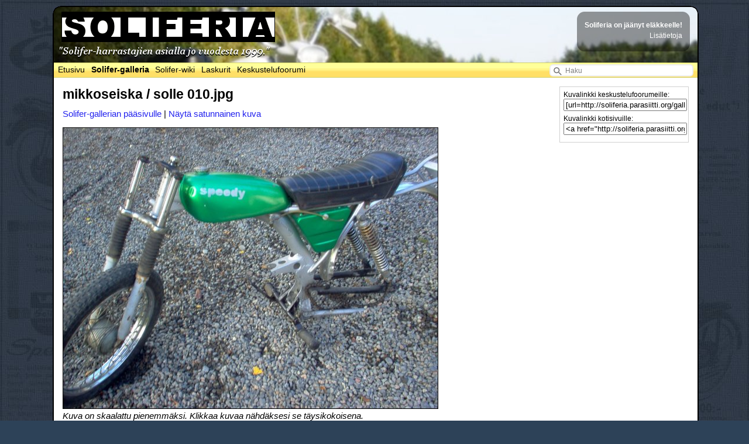

--- FILE ---
content_type: text/html
request_url: https://soliferia.parasiitti.org/galleria/kuva/2164.html
body_size: 8044
content:
<!DOCTYPE html>
<html lang="fi">
	<head>
		<meta http-equiv="Content-Type" content="text/html; charset=UTF-8" />
		<meta http-equiv="Content-Language" content="fi-FI" />
		<link rel="STYLESHEET" type="text/css" href="../../css/soliferia_base.css" />
		<link rel="STYLESHEET" type="text/css" href="../../css/soliferia_other.css" />

		<!--[if lte IE 7]>
		<link rel="STYLESHEET" type="text/css" href="/css/ie_general.css" />
		<![endif]-->

					<title>solle 010.jpg :: Soliferia</title>
		
        <link href="../../pagefind/pagefind-ui.css" rel="stylesheet">
        <script src="../../pagefind/pagefind-ui.js"></script>
        <script src="../../js/pagefind.js"></script>
        <script src="../../js/galleria.js"></script>
        <script src="../../js/seedrandom.min.js"></script>
        <script src="../../js/satunnainen.js"></script>

		<script type="text/javascript" src="../../js/poistovarmistus.js"></script>
	</head>

	<body>

		<div id="kaikki">

            

			<div id="sivukaare">
				
				<img id="nurkka1" src="../../kuvat/nurkka1.png" alt="" />
				<img id="nurkka2" src="../../kuvat/nurkka2.png" alt="" />

				<div id="logojutut">
								
					<table id="infolaatikko">	
						
						<tr>
							<td id="inforeuna1">
								<img src="../../kuvat/inforeuna1.png" alt="" />
							</td>
							
							<td id="infosisalto">				
								<p><strong>Soliferia on jäänyt eläkkeelle!</strong></p>
                                <p><a href="../../keskustelu/thread-3915.html">Lisätietoja</a></p>
							</td>
							
							<td id="inforeuna2">
								<img src="../../kuvat/inforeuna2.png" alt="" />
							</td>
							
						</tr>
					</table>				
				
					<img id="logo" src="../../kuvat/logo.png" alt="S O L I F E R I A" /><br />
					
					<img id="slogan" src="../../kuvat/slogan.png" alt="&quot;Solifer-harrastajien asialla jo vuodesta 1999.&quot;" />
				</div>

				<ul id="navi">
					<li>
													<a href="../../index.html">Etusivu</a>
											 </li>
					
					<li>
											<a class="valittu" href="../../galleria.php.html">Solifer-galleria</a>
										
					</li>

					<li>
						<a href="../../pmwiki/Wiki/Solifer-wiki.html">Solifer-wiki</a>
						
						<ul id="navi_wiki">
							<li><a href="../../pmwiki/Solifer/Solifer-mallit.html">Solifer-mallit</a></li>
							<li><a href="../../pmwiki/Solifer/Kuvamateriaali.html">Kuvamateriaali</a></li>
							<li><a href="../../pmwiki/Solifer/Viritys.html">Viritys</a></li>
							<li><a href="../../pmwiki/Solifer/Huolto.html">Huolto</a></li>
							<li><a href="../../pmwiki/Solifer/Kustomointi.html">Kustomointi</a></li>
							<li><a href="../../pmwiki/Solifer/UKK.html">UKK</a></li>
							<li><a href="../../pmwiki/Solifer/Linkit.html">Linkit</a></li>
							<li><hr /></li>
							<li><a href="../../pmwiki/Wiki/Hiekkalaatikko.html">Hiekkalaatikko</a></li>
							<li><a href="../../pmwiki/Site/AllRecentChanges.html">Tuoreet muutokset</a></li>
						</ul>
					</li>
					
											<li><a href="../../laskurit/index.html">Laskurit</a></li>
										
					<li><a href="../../keskustelu.html">Keskustelufoorumi</a></li>

                    <li id="pagefind"></li>
				</ul>

				<div id="levittaja"></div>

				<div id="sisalto">

										
					<!-- ASIASISÄLTÖ ALKAA TÄSTÄ -->


<script type="text/javascript" src="../../js/merkkirajoitus.js"></script>
<script type="text/javascript" src="../../js/tahdet.js"></script>

<div class="kuvalinkki">
	<p>
		Kuvalinkki keskustelufoorumeille:<br />
		<input name="url1" onclick="this.focus(); this.select();" type="text" value="[url=http://soliferia.parasiitti.org/galleria_nayta.php?pid=2164][img]http://soliferia.parasiitti.org/galkuvat/t_2164.jpg[/img][/url]" />
	</p>

	<p>
		Kuvalinkki kotisivuille:<br />
		<input name="url2" onclick="this.focus(); this.select();" type="text" value="&lt;a href=&quot;http://soliferia.parasiitti.org/galleria_nayta.php?pid=2164&quot;&gt;&lt;img src=&quot;http://soliferia.parasiitti.org/galkuvat/t_2164.jpg&quot; alt=&quot;&quot; /&gt;&lt;/a&gt;" />
	</p>

</div>

<h1 data-pagefind-filter="Osio:Galleria" data-pagefind-body>mikkoseiska / solle 010.jpg</h1>


<p>
	<a href="../index.html">Solifer-gallerian pääsivulle</a> |
	<a href="2164.html#" id="satunnainen-kuva">Näytä satunnainen kuva</a> 
</p>

<div id="galleriakuva">

		
				
			<a href="../../galkuvat/2164.jpg">
				<img data-pagefind-meta="image" src="../../kuva/2164.jpg" width="640" height="480" title="Kuvan koko: 1280x960, 327 kt" alt="2164.jpg" />
			</a>
	
			<p><em>Kuva on skaalattu pienemmäksi. Klikkaa kuvaa nähdäksesi se täysikokoisena.</em></p>
		
		
	
				
		<div id="arvostelu">
								
				
					<form onmouseover="tallennaTahdet()" onmouseout="palautaTahdet()" method="post" action="http://localhost:8080/galleria/kuva/commit.php">
			
													Arvosana: 
									
						<input type="hidden" name="action" value="arvostele_kuva" />
						<input type="hidden" name="pid" value="2164" />
						<input type="hidden" name="arvosana" value="1" />
				
													<img src="../../kuvat/tahti1.png" alt="*" />
												
												
					</form>
					
					
				
					<form onmouseover="tallennaTahdet()" onmouseout="palautaTahdet()" method="post" action="http://localhost:8080/galleria/kuva/commit.php">
			
									
						<input type="hidden" name="action" value="arvostele_kuva" />
						<input type="hidden" name="pid" value="2164" />
						<input type="hidden" name="arvosana" value="2" />
				
													<img src="../../kuvat/tahti1.png" alt="*" />
												
												
					</form>
					
					
				
					<form onmouseover="tallennaTahdet()" onmouseout="palautaTahdet()" method="post" action="http://localhost:8080/galleria/kuva/commit.php">
			
									
						<input type="hidden" name="action" value="arvostele_kuva" />
						<input type="hidden" name="pid" value="2164" />
						<input type="hidden" name="arvosana" value="3" />
				
													<img src="../../kuvat/tahti1.png" alt="*" />
												
												
					</form>
					
					
				
					<form onmouseover="tallennaTahdet()" onmouseout="palautaTahdet()" method="post" action="http://localhost:8080/galleria/kuva/commit.php">
			
									
						<input type="hidden" name="action" value="arvostele_kuva" />
						<input type="hidden" name="pid" value="2164" />
						<input type="hidden" name="arvosana" value="4" />
				
													<img src="../../kuvat/tahti1.png" alt="*" />
												
												
					</form>
					
					
				
					<form onmouseover="tallennaTahdet()" onmouseout="palautaTahdet()" method="post" action="http://localhost:8080/galleria/kuva/commit.php">
			
									
						<input type="hidden" name="action" value="arvostele_kuva" />
						<input type="hidden" name="pid" value="2164" />
						<input type="hidden" name="arvosana" value="5" />
				
													<img src="../../kuvat/tahti1.png" alt="*" />
												
													&nbsp;(ääniä 1 kpl, keskiarvo 5.00)
												
					</form>
					
							
		</div>
	
	<p>
					<a href="2163.html">Edellinen</a>&nbsp;&nbsp;|&nbsp;
		
	<a href="../kayttaja/199.html">Näytä kaikki tämän käyttäjän kuvat</a>&nbsp;&nbsp;|&nbsp;		

					<a href="2175.html">Seuraava</a>		
			</p>

</div>

	<h2>Kuvaus</h2>

	<p id="kuvaus" data-pagefind-body>
		Rojekti
	</p>

<a name="kommentit"></a>




					<!-- ASIASISÄLTÖ PÄÄTTYY TÄHÄN -->
				
					<div id="clear"></div>
	
						
										
										
				</div>
				
				<img id="nurkka3" src="../../kuvat/nurkka3.png" alt="" />
				<img id="nurkka4" src="../../kuvat/nurkka4.png" alt="" />				
				
			</div>

			<div id="alajutut">
				<p>
					© Petteri Bamberg 2024
				</p>
			
				<a href="http://smarty.net/"><img src="../../kuvat/smarty-80x15.png" width="80" height="15" alt="Tutustu Smartyyn" /></a>
				<a href="http://jigsaw.w3.org/css-validator/check?uri=referer"><img src="../../kuvat/css-80x15.png" width="80" height="15" alt="Validoi CSS" /></a>
				<a href="http://validator.w3.org/check?uri=referer"><img src="../../kuvat/xhtml-80x15.jpg" width="80" height="15" alt="Validoi HTML" /></a>
			</div>
		</div>
		
	</body>
</html>



--- FILE ---
content_type: text/css
request_url: https://soliferia.parasiitti.org/css/soliferia_base.css
body_size: 7371
content:
html {
	height: 100%;
}

body {
	background: #2D4258 url('../kuvat/tausta.jpg');
	background-repeat: repeat;

	font-family: Arial, Helvetica, Sans-serif;
	font-size: 95%;

	margin: 0;
	padding: 0;
}

h1, h2 {
	font-family: Verdana, Helvetica, Sans-serif;
	font-size: 150%;
	font-weight: bold;
	
	margin: 0;
	margin-bottom: 0.5em;
	padding: 0;
}

h2 {
	font-family: Arial, Helvetica, Sans-Serif;
	font-weight: bold;
	font-size: 125%;
	border-bottom: 1px solid #c0c0c0;
}

h3 {
	font-family: Arial, Helvetica, Sans-Serif;
	font-weight: bold;
	font-size: 115%;
	margin-bottom: 0.5em;
}

p {
	margin: 0;
	margin-bottom: 1em;
	padding: 0;
}

a {
	text-decoration: none;
	color: #2222ee;
}

a img {
	border: 0;
}

/*
a:visited {
	color: #2222ee;
}
*/

a:hover {
	text-decoration: underline;
}

a.valittu {
	color: #000000 !important;
	font-weight: bold;
}


tr {
	vertical-align: top;
}

div#clear {
	clear: both;
	height: 1em;
}

div#levittaja {
	float: left;
	clear: left;
	width: 1px;
	height: 450px;
}

div#kaikki {
	margin-top: 10px;
	margin-left: auto;
	margin-right: auto;

	position: relative;
	max-width: 1100px;
}

/*
div#ylamainos {
	float: right;
}

div#ylamainos img {
	border: 2px solid #000000;
	margin: 0;
}
*/
div#sivukaare {
	background: #ffffff;
	
	border: 2px #000000 solid;
	border-left: 2px #000000 solid;
	border-right: 2px #000000 solid;
	
	width: 100%;
}

div#mainokset {
	position: absolute;
	right: 0;
	top: 0;
	
	width: 160px;
	margin-left: 15px;

	padding: 0;

	font-size: 80%;
	color: #ffffff;
}

div#mainokset p {
	margin: 0;
	margin-bottom: 10px;
	padding: 0;
}

div#logojutut {
	line-height: 1;
	text-align: left;
	margin: 0;
	padding: 0.5em;
	padding-bottom: 0.3em;
	
	background: #000000 url("../kuvat/logotausta.jpg");
	background-repeat: no-repeat;
	background-position: -100px -50px;
	/* background-position: 250px 0; */
}

img#logo {
	margin: 0;
}


table#infolaatikko {
	border-collapse: collapse;

	font-family: Arial, Helvetica, Sans-serif;
	float: right;

	color: #ffffff;
	font-size: 0.8em;
}

table#infolaatikko td {
	padding: 0;
	vertical-align: middle;
}

td#infosisalto {
	text-align: right;
	background: url("../kuvat/infolaatikkotausta.png");
	background-repeat: repeat-x;
}

td#infosisalto form {
	margin: 0;
	padding: 0;
	text-align: left;
}

td#infosisalto form ul {
	margin: 0;
	padding: 0;
}

td#infosisalto form ul li {
	float: left;
	list-style: none;
	padding-right: 0.5em;
}

td#infosisalto form ul li label {
	display: block;
	margin-bottom: 0.2em;
}

td#infosisalto p {
	margin: 0;
	margin-bottom: 0.5em;
	padding: 0;
}

#kayttajatunnus, #salasana {
    width: 10em; 
}

p#rekisterointilinkki {
	clear: left;
	text-align: center;
	
	margin: 0 !important;
	padding: 0 !important;
	padding-top: 0.5em !important;
}

td#infosisalto input {
	font-size: 0.8em;
}

td#infosisalto a {
	color: #ffffff;
}

#slogan {
	font-family: Georgia, Times New Roman, Serif;
	font-style: italic;
	font-weight: bold;
	color: #ffffff;
	margin: 0;

	margin-top: 0.3em;
	/*
	padding-left: 0.5em;
	margin-bottom: 0.3em;
	*/
}


img#nauha {
	float: right;
}

ul#navi {
	text-align: left;

	font-family: Arial, Helvetica, Sans-serif;
	font-size: 0.9em;
	
	line-height: 1;

	background: #ffff99 url("../kuvat/valikkotausta.png");
	background-repeat: repeat-x;
	background-position: left bottom;
	
	position: relative;

	margin: 0;
	
	padding-top: 0.4em;
	padding-bottom: 0.4em;
	padding-left: 0.5em;
	padding-right: 0.5em;

	border-top: 1px solid #d0d070;
	border-bottom: 1px solid #d0d070;
	/*
	border-right-color: #b09020;
	border-bottom-color: #b09020;
	*/
	border-left: 0;
	border-right: 0;
	

}

ul#navi li {
	display: inline;
	padding-right: 0.5em;
}

ul#navi li:hover ul {
	display: inline;
}

ul#navi_wiki {
	background: #ffffcc;

	position: absolute;

	display: none;
	top: 1.4em;
	left: 12em;
	border: 1px solid #000000;
	margin: 0;
	padding: 0.5em;
	
	z-index: 50;
}

ul#navi_wiki li {
	display: block;
	margin: 0;
	padding: 0;
	padding-bottom: 0.25em;
	list-style: none;
}

/*
ul#navi li ul {
	background: #ffffcc;
	border: 1px solid #000000;

	margin: 0;
	padding: 0.5em;
	
	display: none;
	position: absolute;
	top: 1.5em;
	left: 0;
}

ul#navi li ul li {
	margin-top: 0.5em;
}

ul#navi li:hover > ul {
	display: block; 
}
*/

ul#navi li a {
	/* color: #0000ee; */
	color: #000000;
}

div#sisalto {
	margin: 0;
	padding: 1em;
	/* overflow: auto; */
}

div#sisalto p {
	margin-right: 1em;
}

div#alajutut {
	/* border-top: 1px solid #c0c0c0; */
	padding-top: 0.25em;
	padding-left: 0.25em;
}

div#alajutut p {
	font-size: 0.7em;
	color: #ffffff;
	display: inline;
	float: left;
	padding-bottom: 0.5em;
	width: 60%;
}

div#alajutut a {
	color: #ffffff;
	font-weight: bold;
}

div#alajutut img {
	float: right;
	margin-bottom: 0.3em;
	margin-left: 0.3em;
}

.positiivinen {
	color: #00a000;
}

.neutraali {
	color: #707070;
	font-style: italic;
}

.harmaa {
	color: #c0c0c0;
}

.negatiivinen {
	color: #ff0000;
}


img#nurkka1 {
	float: left;
	position: relative;
	top: -2px;
	left: -2px;
}

img#nurkka2 {
	float: right;
	position: relative;
	top: -2px;
	right: -2px;
}

img#nurkka3 {
	float: left;
	position: relative;
	bottom: 11px;
	left: -2px;
}

img#nurkka4 {
	float: right;
	position: relative;
	bottom: 11px;
	right: -2px;
}

span#uusia_viesteja {
	color: #ffff00;
	text-decoration: blink;
}


/************/
/* pagefind */
/************/

#pagefind {
    float: right;
    padding: 0 !important;
}

#pagefind .pagefind-ui--reset {
    width: 18em;
    margin: 0;
    margin-top: -0.2em;
}

#pagefind .pagefind-ui--reset ::before {
    top: 0.3em;
    left: 0.5em;
}

#pagefind .pagefind-ui__search-input {
    font-size: 0.9em;
    height: auto;
    border-radius: 6px;
    padding-top: 0.1em;
    padding-bottom: 0.1em;
    padding-left: 2em;
    font-weight: normal;
}

#pagefind .pagefind-ui__search-input::placeholder {
    opacity: 0.5;
}

#pagefind .pagefind-ui__search-clear {
    top: 0.5em;
    height: auto;
}

#pagefind .pagefind-ui__drawer {
    border: 1px solid #c0c0c0;
    padding: 0 1em 1em 1em;
    width: 200%;
    transform: translateX(calc(-50% + 0.5em));
    gap: 0;
    position: absolute;
    background-color: #fff;
    z-index: 100;
}

#pagefind .pagefind-ui__results-area {
    margin: 0;
}

#pagefind .pagefind-ui__filter-block {
    padding: 0;
    padding-bottom: 1em;
}

#pagefind .pagefind-ui__filter-group {
    padding: 0;
    padding-top: 1em;
}

#pagefind .pagefind-ui__result {
    display: table-row;
    padding-bottom: 0.5em;
}

#pagefind .pagefind-ui__result-thumb {
    padding: 0 0 0.5em 0;
    display: table-cell;
}

#pagefind .pagefind-ui__result-image {
    position: static;
    transform: none;
    max-width: 80px;
    max-height: inherit;
}

#pagefind .pagefind-ui__result-inner {
    padding: 0.5em 0 0 0.5em;
    display: table-cell;
    vertical-align: top;
}

#pagefind .pagefind-ui__result-excerpt {
    display: block;
    padding-top: 0.25em;
}


--- FILE ---
content_type: text/css
request_url: https://soliferia.parasiitti.org/css/soliferia_other.css
body_size: 12345
content:
p#nimi {
	font-style: italic;
	margin-bottom: 0;
}

p#sahkoposti {
	font-style: italic;
}

p#sahkoposti2 {
	font-style: italic;
	margin-left: 1em;
	margin-top: -0.5em;
}

div.kommentit {
	min-height: 80px;
}

div.kommentit1 {
	float: left;
}

div.kommentit2 {
	margin-left: 90px;
}

p.piilotettuja_kommentteja {
	color: #909090;
	font-style: italic;
	
	margin: 0;
	padding: 0;
	
	margin-top: 0.5em;
}

div.kuvalinkki {
	float: right;
	border: 1px solid #d0d0d0;
	background: #ffffff;
	
	padding: 0.5em;
	font-size: 0.8em;
	
	width: 17em;
	
	margin-left: 0.5em;
	margin-bottom: 0.5em;
}

div.kuvalinkki p {
	margin: 0 !important;
	margin-bottom: 0.5em !important;
	padding: 0;
}

div.kuvalinkki p input {
	width: 98%;
}

.mainosinfo {
	border: 1px solid #000000;
	font-size: 0.8em;
	margin-bottom: 1em;
}

.mainosinfo th, .mainosinfo thead th {
	padding: 0.5em;
}

.mainosinfo th {
	background: #e9e9e9;
	border: 1px solid #e0e0e0;
	font-weight: bold;
}

.mainosinfo td {
	vertical-align: middle;
	padding-left: 1em;
	padding-right: 1em;
	background: #ffffff;
	border: 1px solid #e0e0e0;
}

/*
table.mainosinfo {
	border: 1px solid #000000;
	margin-bottom: 1em;
}

table.mainosinfo thead th {
	background: #44ff44;
}

table.mainosinfo tbody th {
	background: #e0e0e0;
	text-align: left;
	padding-right: 1em;
}

table.mainosinfo td {
	padding-left: 0.5em;
	padding-right: 0.5em;
}
*/

table.galleria {
	width: 100%;

	border-collapse: separate;
	border-spacing: 15px;

	text-align: left;
}

table.galleria td {
	width: 50%;
/*
	border: 1px solid #b0b0b0;
	border-top-color: #d0d0d0;
	border-left-color: #d0d0d0;
*/	
	background: #ffffff url('../kuvat/variliuku.png');
	background-repeat: repeat-x;
	
	border: 1px solid #e0e0e0;
	border-top: 0;
	
	padding: 0;
}

table.galleria td img {
	margin-left: 0.5em;
	margin-bottom: 0.5em;
	float: left;
}

table.galleria td h2 {
	font-size: 1em;
	font-family: Arial, Helvetica, Sans-Serif;
	
	border-top: 1px solid #f0f0f0;	
	border-bottom: 1px solid #d9d9d9;

	/* background-color: #ffeebb; */

	/* background: #dce978 url('/kuvat/wikivalikkotausta.png'); */
	
	background-color: #e0e0e0;
	
	background-repeat: repeat-x;
	background-position: bottom left;
	
	padding: 0.2em;
	padding-left: 0.5em;
	padding-right: 0.5em;
}

table.galleria td p {
	margin-left: 100px;
}

p.kuvalaatikko_info {
	font-size: 0.7em;
	color: #808080;
}

p.kuvalaatikko_kuvaus {
	background: #ffffff url("../kuvat/lainausmerkki_pieni.png");
	background-repeat: no-repeat;
	background-position: 5px 5px;
	padding: 0.3em;
	padding-left: 40px;
}

p.kuvalaatikko_kommentti, p.kuvalaatikko_omistajakommentti {
	background: #ffffff url("../kuvat/puhekupla_pieni.png");
	background-repeat: no-repeat;
	background-position: 5px 5px;
	padding: 0.3em;
	padding-left: 40px;
	
}

p.kuvalaatikko_omistajakommentti {
	background-color: #ffffbb;
}


div.etusivu_galleriajutut {
	float: right;
	clear: right;

	width: 254px;

	padding: 0.5em;
	padding-top: 0;
	padding-right: 0;
		
	margin: 0;
	margin-left: 1em;
	margin-bottom: 0.25em;

    background: #fff;
    
	/*
	border: 1px #c0c0c0 dotted;
	*/
}

div#paivan_kuva {
	margin-top: 0;
}

#paivan_kuva img {
    width: 250px;
}

div#uusimmat_kuvat div {
	text-align: center;
}

div#uusimmat_kommentit {
	margin-top: 0.25em;
}

div#uusimmat_kommentit div {
	padding: 0;
	margin: 0;
	margin-bottom: 0.5em;
	width: 254px;
}

div#uusimmat_kommentit div img {
	border: 0;
	margin: 0;
}

div#uusimmat_kommentit p {
	border: 0;
	margin: 0;
    margin-bottom: 0.5em;
	padding: 8px;
	padding-left: 13px;
	padding-right: 13px;
	background: #FFF093;
    
	font-style: italic;
	font-size: 85%;
    border-radius: 8px;
}

div.etusivu_galleriajutut h2 {
	font-family: Arial, Helvetica, Sans-serif;
	font-size: 90%;
	font-weight: bold;
	
	margin: 0;
	margin-bottom: 0.5em;
	
	padding: 0;
	border: 0;
}

img.kuvanurkka1, img.kuvanurkka3 {
	float: left;
}

img.kuvanurkka2, img.kuvanurkka4 {
	float: right;
}

/*
div.etusivu_galleriajutut img {
	border: 3px solid #000000;
	border-top-color: #c0c0c0;
	border-left-color: #c0c0c0;
}
*/

div.kommentit_navi {
	border-radius: 1em;

	height: auto !important;
	
	padding: 1em !important;
	margin-bottom: 1em !important;
}

div.kommentit_navi p {
	padding: 0 !important;
	margin: 0 !important;
}

div.galleria_navi {
	/*
  border: 1px solid #909090;
  border-top-color: #c0c0c0;
  border-left-color: #c0c0c0;
  */
  
  background: #E3E4E4;
  border-radius: 8px;
  
  font-size: 80%;
  
	padding: 0;
	margin-right: 1em;
	margin-bottom: 1em;
}

div.galleria_navi p {
  margin: 0;
  padding: 1em;
}

div.galleria_navi form {
  margin: 0;
  margin-top: 0.2em;
  padding: 0;
}

div.galleria input, div.galleria select {
	font-size: 90%;
}

div.galleria img {
	border: 1px solid #ffffff;
	margin: 0;
}

div.galleria img:hover {
	border-color: #ff9900;
}

div.galleria {
	margin-top: 0.5em;
	margin-bottom: 0.5em;
	margin-right: 1em;
	
	padding-top: 0.25em;

}

div.galleria h2 {
	font-family: Verdana, Helvetica, Sans-serif;
	font-size: 110%;
	
	margin: 0;
	padding-bottom: 0.2em;
	
	border-bottom: 1px solid #c0c0c0;
}

div.galleria p {
	margin-top: 0.5em;
	margin-bottom: 0.5em;
	padding: 0;
}

div#galleriakuva {
	text-align: left;
}

div#galleriakuva p {
	text-align: left;
}

div#galleriakuva img {
	border: 1px solid #000000;
}

p#kuvaus {
	width: 70%;

	background: url("../kuvat/lainausmerkki.png");
	background-repeat: no-repeat;

	padding-top: 10px;
	padding-left: 40px;
	padding-bottom: 0.25em;
}

p.kommentti, p.omistajan_kommentti {
	width: 70%;

	/*
	background: url("/kuvat/puhekupla.png");
	background-repeat: no-repeat;	
	*/
	
	padding: 0.5em;
	padding-top: 10px;
	
	/* padding-left: 40px; */
	
	margin: 0;
	margin-bottom: 2px;
}

p.omistajan_kommentti {
	background-color: #ffffbb;	
}

form.poista_kommentti {
	float: right;
	width: 30%;
	padding-top: 0.5em;
	text-align: left;
}

form.poista_kommentti input {
	margin-left: 20px;
}

p#uusia_kommentteja {
	border: 1px dotted #000000;
	padding: 0.5em;
	background: #ffff99;
	font-weight: bold;
}

fieldset {
	width: 90%;
	padding: 0.5em;
	margin-bottom: 0.5em;
}

fieldset li {
	margin-bottom: 0.25em;
}

form#photoupload p {
	margin: 0;
	padding: 0;
}


legend {
	font-weight: bold;
}

table#hgalleria {
	margin-bottom: 1em;
}

table#hgalleria th {
	vertical-align: top;
	text-align: left;
	font-weight: normal;
	font-size: 80%;
	width: 80px;
	padding: 0;
	padding-right: 0.5em;
}

table#hgalleria th p {
	margin: 0;
	padding: 0;
	white-space: nowrap;
	vertical-align: top;
}

table#hgalleria th img {
	margin: 0;
}

p.vahvennettu {
	margin: 0;
	padding: 0;
	font-weight: bold;
}

p.oikeaanreunaan {
	text-align: right;
	margin: 0;
	margin-top: 0.2em;
	padding-right: 0;
}

p.virhe, p.ohje, p.onnistui {
	border: 1px dotted #000000;
	padding: 0.5em;
}

p.onnistui {
	background: #f0fff0;
	color: #009900;
	font-weight: bold;
}

p.ohje {
	background: #ffffc0;
	color: #773300;
}

p.virhe {
	background: #fff0f0;
	color: #ff0000;
}

table.mainoshinnasto {
	margin-bottom: 1em;
}

table.mainoshinnasto th {
	font-weight: normal;
	text-align: left;
	vertical-align: top;
	
	padding-right: 1em;
}

textarea.kuvaus {
	width: 40em;
	height: 10em;
}

#arvostelu {
	margin-bottom: 1em;
}

#arvostelu img {
	border: 0 !important;
}

#arvostelu form {
	display: inline;
}

#arvostelu form input {
	margin-bottom: -0.20em;
}



div#uppauspalkkireunus {
	border: 1px solid #000000;
	padding: 2px;
	width: 50%;
}

div#uppauspalkki {
	width: 100%;
	height: 10px;
	background: #00cc00;
	overflow: hidden;
	font-size: 0.3em;
}

p#uppaustiedot {
	font-size: 0.8em;
}

.laskuri tbody input {
	width: 2em;
	text-align: right;
}

/*******************/
/*  AJAX_UPLOADER  */
/*******************/

.uld {padding:5px;font-family:Arial, Helvetica, sans-serif;}
.uld .warning {color:#CC0000;text-align:left;font-size:10pt;clear:left;float:left;border:1px solid #CC0000; background-color:#EEEEEE;padding:5px;margin:3px;}
.uld .notice{ font-family:Arial, Helvetica, sans-serif;color:#666666;text-align:left;font-size:10pt;clear:left;float:left;border:1px solid #CCCCCC; background-color:#FFFFFF;padding:5px;margin:3px;}
.uld .tinyfont {font-size: 8pt;}
.uld .more{display:none;clear:left;font-size: 8pt;}
.uld .progress_bar{padding:2px;display:none;text-align:center;clear:left;}
.uld .progress_box{width:100%;background-color:#CCCCCC;border:1px solid #444;text-align:left;}
.uld .progress{width:390px;text-align:center;}
.uld .bar{width:0%;background-color:#009900;height:8px;overflow:hidden;}
.uld .delete_link{color:red;}
.uld .upi {font-size:9pt;color:#666666;font-style:italic;}
.uld ul{list-style-type:none;clear:left;}

ul#filelist {
	background: #f0f0f0;
	border: 1px solid #000000;
}

/**************/
/* newsplugin */
/**************/

.box-border {
  /*  background: #1e567d; */
  width: 60%;
  padding: 1px;
  margin-top: 2em;
}
  
.box-header {
  background: #2a79af;
  padding: 3px;
  padding-left: 10px;
  padding-right: 10px;
  font-family: Verdana;
  color: #ffffff;
  text-align: left;
  font-size: 18px;
  border: 0;
  /* border-bottom: 1px solid #1e567d; */
}
  
.box-header a:link,
.box-header a:visited,
.box-header a:active {
  color: #ffffff;
  text-decoration: none;
}
  
.box-header a:hover {
  color: #ffffff;
  text-decoration: underline;
}

.box-content {
  padding: 10px;
  padding-left: 20px;
  padding-right: 20px;
  font-size: 13px;
  text-align: left;
  background: #ffffff url('../kuvat/variliuku.png');
  background-repeat: repeat-x;
  vertical-align: top;
  border: 0;
}

.box-footer {
  background: #52abe7;
  padding: 3px;
  padding-right: 5px;
  font-family: Verdana;
  color: #ffffff;
  text-align: right;
  font-size: 11px;
  /* border-top: 1px solid #1e567d; */
}
  
.box-footer a:link,
.box-footer a:visited,
.box-footer a:active {
  color: #ffffff;
  text-decoration: none;
}
  
.box-footer a:hover {
  color: #ffffff;
  text-decoration: underline;
}

/************/
/* pagefind */
/************/

#search {
    float: right;
    padding: 0 !important;
}

#search .pagefind-ui--reset {
    width: 18em;
    margin: 0;
    margin-top: -0.2em;
}

#search .pagefind-ui--reset ::before {
    top: 0.3em;
    left: 0.5em;
}

#search .pagefind-ui__search-input {
    font-size: 0.9em;
    height: auto;
    border-radius: 6px;
    padding-top: 0.1em;
    padding-bottom: 0.1em;
    padding-left: 2em;
    font-weight: normal;
}

#search .pagefind-ui__search-input::placeholder {
    opacity: 0.5;
}

#search .pagefind-ui__search-clear {
    top: 0.5em;
    height: auto;
}

#search .pagefind-ui__drawer {
    border: 1px solid #c0c0c0;
    padding: 0 1em 1em 1em;
    width: 200%;
    transform: translateX(calc(-50% + 0.5em));
    gap: 0;
    position: absolute;
    background-color: #fff;
    z-index: 100;
}

#search .pagefind-ui__results-area {
    margin: 0;
}

#search .pagefind-ui__filter-block {
    padding: 0;
    padding-bottom: 1em;
}

#search .pagefind-ui__filter-group {
    padding: 0;
    padding-top: 1em;
}

#search .pagefind-ui__result {
    display: table-row;
    padding-bottom: 0.5em;
}

#search .pagefind-ui__result-thumb {
    padding: 0 0 0.5em 0;
    display: table-cell;
}

#search .pagefind-ui__result-image {
    position: static;
    transform: none;
    max-width: 80px;
    max-height: inherit;
}

#search .pagefind-ui__result-inner {
    padding: 0.5em 0 0 0.5em;
    display: table-cell;
    vertical-align: top;
}

#search .pagefind-ui__result-excerpt {
    display: block;
    padding-top: 0.25em;
}

.sitaatti {
	background-image: url("../kuvat/lainausmerkki_pieni.png");
	background-repeat: no-repeat;
	background-position: 5px 5px;
	padding: 0.3em;
	padding-left: 40px;
	margin-top: 2em;
}

--- FILE ---
content_type: text/javascript
request_url: https://soliferia.parasiitti.org/js/satunnainen.js
body_size: 517
content:
window.addEventListener('DOMContentLoaded', (event) => {
    const kayttajaLinkki = document.querySelector('#satunnainen-kayttaja');
    const kuvaLinkki = document.querySelector('#satunnainen-kuva');

    if (kayttajaLinkki) {
        const index = Math.floor(Math.random() * kayttajaIdt.length);
        const id = kayttajaIdt[index];

        kayttajaLinkki.href = '/galleria/kayttaja/' + id + '.html';
    } 

    if (kuvaLinkki) {
        const index = Math.floor(Math.random() * kuvaIdt.length);
        const id = kuvaIdt[index];

        kuvaLinkki.href = '/galleria/kuva/' + id + '.html';
    }
});


--- FILE ---
content_type: text/javascript
request_url: https://soliferia.parasiitti.org/js/pagefind.js
body_size: 1181
content:
window.addEventListener('DOMContentLoaded', (event) => {
    document.addEventListener('click', e => {
        const searchElement = document.getElementById('pagefind');
        const clearButton = document.getElementsByClassName('pagefind-ui__search-clear')[0];        

        if (!searchElement.contains(e.target) && !e.target.classList.contains("pagefind-ui__button")) {
            clearButton.click();
        }
    });
    
    new PagefindUI({
        element: "#pagefind",
        showSubResults: true,
        debounceTimeoutMs: 500,
        processResult: function (result) {
            if (result.raw_url.startsWith("/keskustelu")
                    && !result.meta.image.startsWith("/keskustelu")
                    && !result.meta.image.startsWith("http")) {
                result.meta.image = "/keskustelu/" + result.meta.image;
            }
            else if (result.meta.image.includes("kuvat/nurkka")) {
                result.meta.image = "";
            }
            else if (result.raw_url.startsWith("/pmwiki")
                    && !result.meta.image.startsWith("/pmwiki")) {
                result.meta.image = "/pmwiki/" + result.meta.image.replace("../", "");
            }
            
            return result;
        }
    });
});


--- FILE ---
content_type: text/javascript
request_url: https://soliferia.parasiitti.org/js/merkkirajoitus.js
body_size: 261
content:

function merkkirajoitus(maxMerkkeja) {

	var tekstikentta = document.getElementById("kommenttikentta");
	var laskuri = document.getElementById("merkkeja");

	if (tekstikentta.value.length > maxMerkkeja) { 
		tekstikentta.value = tekstikentta.value.substring(0, maxMerkkeja);
	}

	laskuri.value = maxMerkkeja - tekstikentta.value.length;
}


--- FILE ---
content_type: text/javascript
request_url: https://soliferia.parasiitti.org/js/tahdet.js
body_size: 757
content:

var alkupTahtiKuvat = [];
var tahdetTallennettu = false;

function tallennaTahdet() {
	if (alkupTahtiKuvat.length == 0) {
		for (i=0; i<5; i++) {
			var tahti = document.getElementById("tahti" + (i+1));
			
			if (tahti == null)
				return;
				
			alkupTahtiKuvat[i] = tahti.src;
			tahdetTallennettu = true;
		}
	}
}

function paivitaTahdet(tahtiNro) {
	if (!tahdetTallennettu)
		return;

	var tahdet = [];
	
	for (i=0; i<5; i++)
		tahdet[i] = document.getElementById("tahti" + (i+1));
	
	for (i=0; i<5; i++) {
		if (i < tahtiNro)
			tahdet[i].src = "./kuvat/tahti1.png";
		else
			tahdet[i].src = "./kuvat/tahti3.png";
	}
}

function palautaTahdet() {
	if (!tahdetTallennettu)
		return;

	var tahdet = [];
	
	for (i=0; i<5; i++)
		document.getElementById("tahti" + (i+1)).src = alkupTahtiKuvat[i];
}


--- FILE ---
content_type: text/javascript
request_url: https://soliferia.parasiitti.org/js/poistovarmistus.js
body_size: 516
content:
function varmistaKuvaPoisto()
{
	var poistoBoxit = document.getElementsByName("poista[]");

	for (i=0; i<poistoBoxit.length; i++)
	{
		if (poistoBoxit[i].checked)
		{
			var saaPoistaa = confirm(" Poistettuja kuvia/videoita on mahdotonta palauttaa takaisin. Haluatko varmasti poistaa valitsemasi kuvat/videot?");
			
			if (saaPoistaa)
				return true;
			else
				return false;
		}
	}

	return true;
}

function varmistaKommenttiPoisto()
{
	var saaPoistaa = confirm("Haluatko varmasti poistaa valitsemasi kommentin?");
	
	if (saaPoistaa)
		return true;
	else
		return false;
}


--- FILE ---
content_type: text/javascript
request_url: https://soliferia.parasiitti.org/js/galleria.js
body_size: 24871
content:
const kuvaIdt = [1, 2, 3, 5, 6, 8, 10, 11, 12, 13, 14, 15, 16, 17, 22, 23, 25, 26, 27, 28, 29, 30, 31, 32, 33, 34, 35, 36, 37, 38, 39, 40, 47, 48, 49, 50, 51, 52, 53, 55, 56, 58, 60, 61, 62, 63, 64, 65, 66, 68, 69, 70, 71, 72, 73, 75, 76, 77, 78, 83, 84, 86, 87, 88, 89, 90, 91, 99, 101, 102, 103, 105, 106, 107, 108, 110, 114, 115, 116, 118, 119, 120, 122, 123, 124, 125, 126, 128, 129, 130, 131, 134, 137, 138, 139, 140, 142, 144, 145, 149, 150, 151, 152, 153, 154, 155, 156, 157, 159, 160, 161, 162, 163, 167, 168, 169, 173, 186, 187, 188, 194, 196, 197, 198, 199, 201, 202, 203, 204, 205, 206, 207, 208, 226, 227, 229, 230, 235, 236, 237, 238, 240, 242, 243, 245, 248, 252, 254, 257, 259, 260, 261, 263, 264, 265, 267, 268, 269, 270, 271, 281, 282, 283, 284, 285, 287, 288, 289, 292, 293, 294, 295, 296, 297, 298, 299, 300, 301, 302, 303, 304, 306, 307, 308, 309, 311, 313, 314, 315, 318, 320, 321, 322, 323, 324, 325, 326, 328, 330, 331, 333, 334, 336, 338, 339, 344, 345, 346, 347, 348, 349, 350, 351, 352, 353, 356, 357, 358, 359, 360, 361, 363, 364, 365, 366, 367, 368, 369, 372, 375, 377, 378, 379, 380, 385, 386, 387, 389, 390, 391, 393, 396, 397, 398, 399, 400, 401, 402, 403, 405, 406, 407, 409, 410, 411, 413, 414, 416, 417, 418, 419, 420, 421, 422, 423, 424, 425, 430, 432, 433, 434, 435, 437, 446, 447, 448, 449, 450, 453, 455, 456, 457, 458, 459, 461, 466, 467, 468, 470, 472, 473, 474, 475, 476, 479, 490, 491, 492, 493, 494, 495, 496, 497, 498, 499, 500, 502, 503, 504, 506, 510, 511, 512, 513, 514, 515, 516, 517, 518, 519, 521, 523, 526, 529, 531, 532, 533, 534, 535, 536, 537, 538, 547, 548, 549, 551, 552, 553, 554, 555, 556, 557, 558, 559, 560, 561, 562, 563, 564, 565, 566, 567, 568, 569, 573, 578, 579, 593, 594, 595, 596, 597, 598, 599, 600, 601, 603, 609, 610, 619, 624, 625, 626, 627, 628, 629, 630, 631, 637, 638, 639, 640, 641, 642, 643, 650, 651, 653, 654, 655, 656, 657, 659, 660, 663, 664, 665, 666, 674, 692, 693, 696, 721, 723, 725, 728, 729, 734, 735, 736, 739, 740, 749, 750, 751, 756, 757, 758, 759, 762, 763, 764, 765, 766, 767, 768, 769, 770, 771, 772, 773, 774, 776, 777, 778, 783, 786, 787, 788, 789, 790, 791, 793, 795, 796, 797, 803, 804, 807, 808, 809, 810, 816, 818, 819, 821, 822, 824, 826, 828, 829, 830, 832, 836, 837, 838, 839, 840, 841, 842, 843, 851, 855, 857, 858, 864, 868, 872, 874, 885, 892, 893, 894, 895, 900, 901, 902, 903, 904, 905, 906, 907, 908, 909, 910, 911, 912, 913, 914, 917, 920, 922, 925, 926, 927, 928, 929, 930, 932, 933, 934, 935, 936, 937, 938, 941, 944, 945, 949, 954, 955, 964, 965, 967, 969, 970, 971, 972, 976, 980, 981, 984, 985, 986, 987, 988, 989, 991, 992, 993, 996, 1006, 1007, 1010, 1011, 1012, 1013, 1014, 1015, 1018, 1019, 1020, 1022, 1023, 1024, 1028, 1029, 1031, 1032, 1035, 1036, 1037, 1038, 1039, 1040, 1042, 1043, 1044, 1045, 1046, 1047, 1048, 1049, 1053, 1054, 1055, 1056, 1057, 1058, 1059, 1060, 1061, 1062, 1063, 1067, 1070, 1071, 1072, 1074, 1076, 1077, 1078, 1082, 1083, 1084, 1099, 1100, 1101, 1105, 1124, 1126, 1134, 1135, 1144, 1147, 1154, 1182, 1183, 1184, 1185, 1207, 1208, 1209, 1210, 1211, 1212, 1213, 1214, 1215, 1216, 1224, 1225, 1233, 1235, 1241, 1242, 1243, 1244, 1245, 1246, 1247, 1248, 1249, 1250, 1252, 1253, 1254, 1255, 1256, 1257, 1258, 1259, 1260, 1268, 1269, 1270, 1276, 1277, 1295, 1296, 1298, 1299, 1300, 1302, 1303, 1306, 1307, 1308, 1309, 1310, 1311, 1314, 1315, 1316, 1317, 1318, 1322, 1323, 1324, 1325, 1326, 1327, 1329, 1330, 1331, 1339, 1340, 1341, 1342, 1343, 1354, 1357, 1376, 1377, 1378, 1379, 1380, 1382, 1383, 1384, 1385, 1386, 1391, 1395, 1396, 1397, 1398, 1403, 1407, 1409, 1410, 1412, 1413, 1429, 1430, 1432, 1440, 1441, 1442, 1444, 1448, 1450, 1451, 1452, 1453, 1456, 1462, 1467, 1468, 1469, 1470, 1471, 1472, 1473, 1475, 1476, 1480, 1481, 1482, 1483, 1486, 1487, 1488, 1489, 1491, 1492, 1494, 1502, 1504, 1505, 1506, 1507, 1508, 1509, 1517, 1518, 1519, 1520, 1532, 1533, 1534, 1535, 1536, 1537, 1538, 1544, 1545, 1546, 1547, 1549, 1551, 1552, 1553, 1554, 1555, 1559, 1560, 1562, 1563, 1564, 1566, 1567, 1568, 1573, 1575, 1576, 1577, 1579, 1582, 1584, 1587, 1588, 1589, 1595, 1596, 1597, 1598, 1599, 1600, 1601, 1602, 1608, 1614, 1623, 1626, 1627, 1628, 1630, 1634, 1635, 1636, 1637, 1644, 1645, 1647, 1650, 1652, 1655, 1657, 1664, 1665, 1666, 1667, 1668, 1669, 1670, 1673, 1675, 1681, 1682, 1685, 1686, 1689, 1694, 1695, 1697, 1699, 1701, 1702, 1703, 1704, 1706, 1707, 1709, 1711, 1712, 1714, 1715, 1716, 1717, 1722, 1723, 1724, 1726, 1730, 1731, 1732, 1733, 1734, 1737, 1741, 1742, 1743, 1744, 1745, 1746, 1751, 1752, 1755, 1758, 1759, 1763, 1764, 1767, 1778, 1781, 1782, 1783, 1784, 1785, 1786, 1787, 1793, 1794, 1795, 1796, 1797, 1798, 1802, 1803, 1804, 1805, 1806, 1807, 1808, 1809, 1810, 1815, 1816, 1817, 1818, 1819, 1820, 1826, 1827, 1833, 1835, 1836, 1837, 1838, 1839, 1840, 1842, 1845, 1846, 1851, 1852, 1853, 1857, 1859, 1860, 1878, 1879, 1881, 1882, 1884, 1885, 1886, 1887, 1888, 1889, 1890, 1891, 1892, 1897, 1898, 1899, 1900, 1906, 1907, 1908, 1915, 1916, 1917, 1918, 1919, 1920, 1923, 1924, 1925, 1926, 1927, 1930, 1931, 1932, 1935, 1939, 1956, 1957, 1968, 1969, 1970, 1971, 1973, 1976, 1977, 1978, 1980, 1992, 1994, 1995, 1997, 1998, 1999, 2014, 2015, 2016, 2017, 2018, 2019, 2020, 2023, 2025, 2041, 2042, 2043, 2044, 2046, 2049, 2050, 2051, 2052, 2053, 2058, 2059, 2060, 2061, 2065, 2068, 2069, 2072, 2078, 2079, 2080, 2081, 2082, 2084, 2085, 2086, 2087, 2089, 2090, 2091, 2092, 2093, 2094, 2095, 2096, 2097, 2098, 2099, 2100, 2101, 2102, 2103, 2104, 2110, 2111, 2114, 2115, 2116, 2117, 2118, 2121, 2122, 2124, 2125, 2126, 2127, 2131, 2132, 2134, 2139, 2140, 2141, 2143, 2144, 2145, 2146, 2147, 2149, 2151, 2152, 2153, 2154, 2155, 2156, 2157, 2158, 2159, 2160, 2161, 2162, 2163, 2164, 2167, 2168, 2171, 2175, 2176, 2177, 2178, 2181, 2182, 2185, 2188, 2191, 2192, 2193, 2197, 2199, 2200, 2201, 2202, 2203, 2206, 2207, 2208, 2210, 2213, 2215, 2216, 2217, 2222, 2228, 2232, 2233, 2241, 2242, 2243, 2244, 2245, 2246, 2248, 2249, 2253, 2256, 2260, 2261, 2270, 2271, 2273, 2274, 2275, 2276, 2277, 2278, 2279, 2289, 2302, 2303, 2305, 2309, 2313, 2314, 2315, 2317, 2318, 2324, 2325, 2326, 2327, 2330, 2331, 2337, 2339, 2341, 2342, 2344, 2345, 2346, 2347, 2349, 2360, 2361, 2362, 2363, 2364, 2365, 2366, 2367, 2368, 2370, 2371, 2377, 2379, 2382, 2383, 2384, 2403, 2404, 2405, 2406, 2407, 2408, 2409, 2410, 2414, 2415, 2416, 2417, 2419, 2420, 2421, 2422, 2423, 2424, 2425, 2426, 2427, 2428, 2429, 2430, 2432, 2433, 2434, 2435, 2436, 2437, 2440, 2443, 2444, 2445, 2446, 2447, 2448, 2449, 2450, 2451, 2452, 2453, 2454, 2455, 2456, 2457, 2458, 2459, 2460, 2461, 2462, 2464, 2465, 2470, 2471, 2472, 2473, 2474, 2475, 2476, 2477, 2478, 2479, 2480, 2482, 2483, 2484, 2485, 2486, 2487, 2488, 2489, 2490, 2491, 2493, 2494, 2495, 2496, 2502, 2505, 2506, 2507, 2508, 2509, 2510, 2512, 2513, 2514, 2515, 2516, 2517, 2518, 2519, 2521, 2522, 2523, 2524, 2525, 2527, 2528, 2529, 2530, 2531, 2532, 2533, 2534, 2537, 2538, 2539, 2540, 2542, 2544, 2547, 2552, 2554, 2555, 2556, 2557, 2558, 2559, 2561, 2562, 2564, 2565, 2566, 2567, 2568, 2569, 2570, 2571, 2572, 2573, 2575, 2578, 2579, 2580, 2581, 2582, 2583, 2584, 2585, 2586, 2587, 2588, 2593, 2594, 2595, 2596, 2597, 2598, 2599, 2601, 2602, 2603, 2609, 2610, 2612, 2613, 2615, 2616, 2617, 2618, 2619, 2620, 2621, 2622, 2623, 2624, 2625, 2627, 2628, 2629, 2630, 2631, 2632, 2633, 2634, 2635, 2636, 2637, 2638, 2639, 2640, 2641, 2642, 2651, 2652, 2653, 2654, 2655, 2656, 2657, 2658, 2659, 2660, 2661, 2662, 2663, 2664, 2665, 2667, 2668, 2669, 2670, 2671, 2672, 2673, 2674, 2676, 2677, 2680, 2681, 2682, 2683, 2684, 2688, 2689, 2690, 2691, 2692, 2693, 2696, 2697, 2698, 2699, 2700, 2702, 2705, 2707, 2708, 2709, 2719, 2720, 2721, 2722, 2723, 2724, 2725, 2736, 2737, 2738, 2739, 2740, 2741, 2742, 2743, 2744, 2745, 2746, 2747, 2748, 2749, 2750, 2751, 2752, 2753, 2754, 2755, 2756, 2757, 2759, 2760, 2761, 2762, 2763, 2765, 2766, 2767, 2768, 2769, 2770, 2791, 2795, 2796, 2797, 2798, 2799, 2800, 2801, 2802, 2803, 2804, 2805, 2806, 2807, 2808, 2809, 2810, 2811, 2812, 2813, 2814, 2816, 2817, 2818, 2820, 2821, 2822, 2823, 2824, 2825, 2826, 2827, 2828, 2829, 2830, 2833, 2834, 2837, 2839, 2840, 2841, 2842, 2843, 2844, 2845, 2846, 2847, 2848, 2849, 2850, 2851, 2852, 2853, 2854, 2855, 2856, 2857, 2858, 2859, 2860, 2861, 2862, 2863, 2864, 2865, 2866, 2868, 2869, 2870, 2871, 2872, 2873, 2874, 2875, 2876, 2877, 2878, 2879, 2880, 2881, 2887, 2888, 2889, 2890, 2891, 2892, 2893, 2894, 2895, 2896, 2897, 2898, 2899, 2900, 2902, 2903, 2904, 2906, 2907, 2908, 2909, 2910, 2911, 2912, 2913, 2914, 2915, 2916, 2917, 2918, 2919, 2920, 2921, 2922, 2924, 2925, 2926, 2927, 2928, 2929, 2930, 2931, 2932, 2933, 2935, 2936, 2937, 2938, 2939, 2940, 2941, 2942, 2943, 2944, 2945, 2946, 2947, 2948, 2949, 2950, 2952, 2953, 2954, 2955, 2956, 2957, 2958, 2959, 2960, 2961, 2962, 2963, 2964, 2965, 2966, 2967, 2968, 2969, 2970, 2971, 2972, 2973, 2974, 2975, 2976, 2977, 2978, 2979, 2980, 2981, 2982, 2983, 2986, 2987, 2988, 2989, 2990, 2991, 2992, 2993, 2994, 2995, 2996, 2997, 2998, 2999, 3000, 3001, 3002, 3003, 3004, 3005, 3006, 3007, 3008, 3009, 3010, 3011, 3012, 3013, 3014, 3015, 3016, 3017, 3018, 3019, 3020, 3021, 3022, 3023, 3024, 3025, 3026, 3027, 3028, 3029, 3030, 3031, 3032, 3033, 3034, 3035, 3036, 3037, 3038, 3039, 3040, 3041, 3042, 3043, 3044, 3045, 3046, 3047, 3048, 3049, 3050, 3051, 3052, 3053, 3054, 3055, 3064, 3065, 3071, 3072, 3073, 3074, 3075, 3081, 3083, 3084, 3086, 3087, 3090, 3091, 3092, 3093, 3094, 3095, 3096, 3097, 3098, 3099, 3100, 3101, 3102, 3103, 3104, 3105, 3106, 3108, 3109, 3110, 3112, 3116, 3117, 3118, 3119, 3122, 3123, 3124, 3125, 3126, 3129, 3130, 3132, 3133, 3134, 3135, 3136, 3137, 3138, 3139, 3140, 3141, 3142, 3143, 3144, 3146, 3147, 3148, 3149, 3150, 3151, 3152, 3153, 3156, 3157, 3158, 3160, 3161, 3162, 3163, 3164, 3165, 3166, 3167, 3168, 3169, 3170, 3171, 3172, 3173, 3174, 3175, 3176, 3177, 3178, 3179, 3180, 3181, 3182, 3183, 3184, 3185, 3186, 3187, 3188, 3189, 3190, 3193, 3194, 3195, 3196, 3197, 3198, 3199, 3201, 3203, 3204, 3206, 3210, 3211, 3212, 3213, 3218, 3219, 3220, 3221, 3222, 3223, 3224, 3225, 3226, 3227, 3228, 3229, 3230, 3231, 3232, 3233, 3234, 3235, 3236, 3237, 3238, 3239, 3240, 3241, 3242, 3243, 3244, 3245, 3246, 3247, 3248, 3250, 3251, 3252, 3253, 3256, 3257, 3258, 3259, 3260, 3261, 3262, 3263, 3264, 3265, 3266, 3267, 3270, 3271, 3272, 3273, 3283, 3284, 3287, 3288, 3289, 3290, 3291, 3292, 3293, 3294, 3295, 3296, 3297, 3298, 3299, 3304, 3305, 3306, 3307, 3308, 3309, 3310, 3311, 3312, 3313, 3314, 3315, 3316, 3317, 3318, 3319, 3320, 3321, 3322, 3326, 3327, 3328, 3329, 3332, 3333, 3335, 3336, 3337, 3338, 3339, 3340, 3342, 3343, 3344, 3345, 3346, 3349, 3350, 3351, 3353, 3354, 3355, 3357, 3358, 3359, 3360, 3361, 3362, 3363, 3366, 3367, 3368, 3369, 3370, 3371, 3372, 3373, 3374, 3375, 3376, 3377, 3378, 3379, 3380, 3388, 3389, 3390, 3391, 3392, 3393, 3394, 3400, 3401, 3402, 3407, 3408, 3409, 3412, 3413, 3414, 3415, 3416, 3417, 3418, 3419, 3420, 3421, 3424, 3425, 3426, 3427, 3428, 3430, 3431, 3432, 3433, 3434, 3435, 3436, 3437, 3438, 3439, 3440, 3441, 3442, 3443, 3444, 3445, 3446, 3447, 3448, 3449, 3451, 3453, 3454, 3455, 3456, 3457, 3458, 3459, 3460, 3461, 3463, 3464, 3465, 3467, 3468, 3469, 3472, 3473, 3474, 3475, 3476, 3477, 3478, 3483, 3486, 3488, 3489, 3490, 3491, 3492, 3493, 3495, 3496, 3497, 3498, 3499, 3503, 3504, 3505, 3508, 3509, 3510, 3511, 3512, 3513, 3514, 3515, 3516, 3517, 3525, 3526, 3527, 3528, 3529, 3530, 3531, 3532, 3534, 3537, 3538, 3539, 3542, 3545, 3546, 3547, 3548, 3549, 3550, 3551, 3552, 3553, 3554, 3556, 3557, 3560, 3562, 3563, 3564, 3566, 3567, 3568, 3569, 3570, 3571, 3572, 3573, 3574, 3575, 3576, 3577, 3578, 3579, 3580, 3581, 3582, 3583, 3584, 3585, 3586, 3587, 3589, 3590, 3591, 3595, 3596, 3597, 3598, 3599, 3600, 3601, 3609, 3610, 3611, 3612, 3613, 3615, 3616, 3618, 3619, 3621, 3623, 3624, 3625, 3626, 3627, 3628, 3629, 3631, 3632, 3633, 3634, 3635, 3636, 3637, 3638, 3639, 3640, 3641, 3642, 3643, 3644, 3645, 3646, 3647, 3648, 3649, 3651, 3652, 3653, 3654, 3656, 3657, 3658, 3659, 3660, 3661, 3662, 3663, 3665, 3666, 3667, 3668, 3670, 3671, 3682, 3683, 3684, 3687, 3688, 3689, 3690, 3691, 3692, 3693, 3694, 3695, 3696, 3697, 3698, 3699, 3700, 3701, 3702, 3703, 3704, 3705, 3706, 3707, 3714, 3715, 3716, 3717, 3718, 3719, 3720, 3721, 3722, 3723, 3724, 3725, 3727, 3728, 3729, 3730, 3731, 3732, 3733, 3734, 3735, 3737, 3738, 3739, 3740, 3742, 3743, 3745, 3746, 3747, 3748, 3749, 3750, 3751, 3752, 3753, 3754, 3757, 3758, 3759, 3760, 3762, 3763, 3764, 3765, 3766, 3767, 3769, 3770, 3771, 3772, 3773, 3774, 3775, 3776, 3777, 3778, 3779, 3781, 3782, 3787, 3788, 3790, 3792, 3793, 3794, 3795, 3796, 3797, 3801, 3802, 3804, 3805, 3806, 3807, 3809, 3811, 3812, 3813, 3814, 3816, 3817, 3818, 3819, 3820, 3821, 3822, 3823, 3824, 3825, 3826, 3827, 3828, 3829, 3830, 3831, 3832, 3833, 3835, 3836, 3837, 3838, 3839, 3840, 3841, 3842, 3843, 3844, 3845, 3846, 3847, 3851, 3853, 3854, 3855, 3856, 3857, 3861, 3862, 3865, 3867, 3868, 3869, 3870, 3871, 3872, 3873, 3874, 3875, 3876, 3877, 3879, 3880, 3881, 3882, 3883, 3884, 3885, 3886, 3887, 3888, 3890, 3891, 3892, 3893, 3894, 3898, 3899, 3900, 3901, 3902, 3903, 3904, 3905, 3906, 3907, 3908, 3911, 3912, 3916, 3917, 3918, 3919, 3920, 3921, 3923, 3927, 3928, 3929, 3930, 3931, 3932, 3933, 3934, 3938, 3939, 3940, 3941, 3942, 3943, 3944, 3945, 3946, 3947, 3949, 3950, 3951, 3952, 3953, 3954, 3955, 3957, 3958, 3959, 3960, 3961, 3962, 3964, 3965, 3966, 3967, 3968, 3969, 3970, 3971, 3973, 3974, 3975, 3976, 3977, 3978, 3979, 3980, 3981, 3982, 3983, 3984, 3985, 3987, 3988, 3989, 3990, 3991, 3992, 3993, 3994, 3995, 3996, 3997, 3998, 3999, 4000, 4001, 4002, 4003, 4004, 4005, 4006, 4007, 4008, 4009, 4010, 4011, 4014, 4015, 4016, 4017, 4018, 4019, 4021, 4022, 4023, 4024, 4025, 4026, 4027, 4028, 4029, 4030, 4031, 4032, 4033, 4034, 4035, 4036, 4037, 4038, 4039, 4040, 4041, 4042, 4043, 4044, 4045, 4046, 4048, 4049, 4050, 4051, 4052, 4053, 4055, 4056, 4057, 4058, 4059, 4060, 4061, 4063, 4064, 4065, 4066, 4067, 4068, 4069, 4070, 4071, 4074, 4075, 4076, 4078, 4079, 4080, 4081, 4082, 4083, 4084, 4085, 4086, 4087, 4088, 4089, 4090, 4091, 4092, 4093, 4094, 4095, 4100, 4101, 4102, 4103, 4104, 4105, 4106, 4107, 4108, 4111, 4112, 4113, 4114, 4115, 4116, 4117, 4118, 4119, 4120, 4121, 4122, 4123, 4124, 4125, 4126, 4127, 4129, 4130, 4131, 4132, 4133, 4134, 4135, 4137, 4139, 4140, 4141, 4142, 4143, 4144, 4145, 4146, 4150, 4159, 4160, 4161, 4162, 4163, 4164, 4165, 4166, 4167, 4168, 4169, 4170, 4171, 4172, 4173, 4174, 4176, 4177, 4178, 4179, 4180, 4182, 4183, 4184, 4185, 4186, 4188, 4189, 4190, 4191, 4192, 4193, 4194, 4195, 4196, 4197, 4198, 4199, 4200, 4201, 4202, 4203, 4204, 4205, 4210, 4211, 4219, 4220, 4221, 4222, 4223, 4224, 4225, 4226, 4227, 4228, 4229, 4231, 4232, 4233, 4235, 4236, 4237, 4240, 4241, 4242, 4243, 4244, 4245, 4246, 4247, 4248, 4249, 4250, 4251, 4252, 4253, 4254, 4255, 4256, 4257, 4262, 4263, 4264, 4265, 4266, 4267, 4268, 4269, 4270, 4271, 4272, 4273, 4274, 4275, 4276, 4277, 4278, 4279, 4280, 4281, 4282, 4283, 4284, 4285, 4286, 4287, 4288, 4289, 4290, 4291, 4292, 4293, 4294, 4295, 4296, 4297, 4298, 4299, 4300, 4301, 4302, 4303, 4304, 4305, 4308, 4310, 4312, 4313, 4314, 4316, 4317, 4318, 4319, 4320, 4321, 4322, 4323, 4324, 4325, 4326, 4327, 4328, 4329, 4332, 4333, 4334, 4335, 4336, 4337, 4340, 4341, 4342, 4343, 4344, 4345, 4346, 4347, 4348, 4349, 4350, 4351, 4352, 4353, 4354, 4355, 4356, 4357, 4358, 4359, 4360, 4361, 4362, 4364, 4365, 4366, 4367, 4368, 4369, 4370, 4371, 4373, 4374, 4375, 4376, 4377, 4378, 4379, 4380, 4381, 4382, 4383, 4384, 4385, 4387, 4389, 4390, 4392, 4393, 4394, 4395, 4396, 4397, 4398, 4399, 4400, 4401, 4402, 4403, 4404, 4405, 4406, 4407, 4408, 4410, 4411, 4412, 4413, 4414, 4415, 4417, 4418, 4419, 4420, 4421, 4422, 4423, 4424, 4425, 4426, 4427, 4428, 4429, 4430, 4431, 4432, 4441, 4442, 4443, 4444, 4445, 4446, 4447, 4448, 4449, 4450, 4451, 4452, 4453, 4454, 4455, 4456, 4457, 4458, 4459, 4460, 4461, 4462, 4463, 4464, 4465, 4466, 4467, 4468, 4469, 4470, 4471, 4472, 4473, 4474, 4475, 4476, 4477, 4478, 4479, 4480, 4481, 4482, 4483, 4484, 4485, 4486, 4487, 4488, 4489, 4498, 4499, 4500, 4501, 4502, 4503, 4504, 4505, 4506, 4507, 4513, 4514, 4515, 4516, 4517, 4519, 4520, 4521, 4522, 4523, 4524, 4525, 4526, 4527, 4528, 4529, 4530, 4531, 4532, 4533, 4534, 4535, 4536, 4537, 4538, 4539, 4540, 4541, 4542, 4543, 4544, 4549, 4550, 4551, 4552, 4554, 4555, 4556, 4557, 4558, 4559, 4560, 4561, 4562, 4563, 4564, 4566, 4567, 4568, 4569, 4570, 4571, 4572, 4573, 4574, 4575, 4576, 4577, 4578, 4579, 4580, 4581, 4582, 4583, 4584, 4585, 4586, 4587, 4588, 4589, 4590, 4591, 4592, 4593, 4594, 4595, 4596, 4597, 4598, 4599, 4600, 4601, 4603, 4604, 4605, 4606, 4607, 4608, 4609, 4610, 4611, 4612, 4614, 4615, 4616, 4617, 4618, 4619, 4620, 4621, 4622, 4630, 4631, 4632, 4633, 4634, 4635, 4636, 4637, 4638, 4640, 4641, 4642, 4643, 4644, 4645, 4646, 4648, 4650, 4651, 4652, 4653, 4654, 4655, 4656, 4657, 4658, 4659, 4660, 4661, 4662, 4663, 4664, 4667, 4671, 4673, 4674, 4675, 4676, 4677, 4678, 4679, 4680, 4681, 4683, 4684, 4685, 4686, 4687, 4688, 4689, 4690, 4691, 4692, 4693, 4694, 4695, 4696, 4697, 4698, 4699, 4700, 4701, 4702, 4703, 4704, 4705, 4706, 4707, 4708, 4709, 4710, 4711, 4712, 4713, 4714, 4715, 4716, 4717, 4718, 4719, 4720, 4721, 4722, 4723, 4724, 4725, 4726, 4727, 4728, 4729, 4731, 4732, 4733, 4734, 4735, 4736, 4737, 4738, 4739, 4740, 4741, 4742, 4743, 4744, 4745, 4746, 4747, 4748, 4749, 4750, 4751, 4752, 4753, 4755, 4756, 4757, 4758, 4759, 4760, 4761, 4762, 4763, 4764, 4765, 4766, 4767, 4768, 4769, 4770, 4771, 4772, 4773, 4774, 4775, 4776, 4777, 4778, 4779, 4780, 4781, 4782, 4783, 4784, 4785, 4786, 4787, 4788, 4789, 4790, 4791, 4792, 4793, 4794, 4795, 4796, 4797, 4798, 4799, 4800, 4801, 4802, 4803, 4804, 4805, 4806, 4807, 4808, 4809, 4810, 4811, 4812, 4813, 4815, 4816, 4817, 4818, 4819, 4820, 4821, 4822, 4823, 4824, 4825, 4826, 4827, 4828, 4829, 4831, 4832, 4833, 4834, 4835, 4836, 4837, 4838, 4839, 4840, 4841, 4842, 4843, 4844, 4846, 4848, 4849, 4850, 4851, 4852, 4853, 4854, 4855, 4856, 4857, 4858, 4859, 4861, 4862, 4863, 4864, 4865, 4866, 4867, 4868, 4869, 4871, 4872, 4873, 4874, 4880, 4881, 4882, 4883, 4884, 4885, 4886, 4887, 4888, 4889, 4890, 4892, 4893, 4894, 4895, 4896, 4897, 4899, 4900, 4901, 4902, 4903, 4904, 4905, 4907, 4908, 4909, 4910, 4911, 4912, 4913, 4914, 4915, 4917, 4919, 4920, 4921, 4923, 4924, 4925, 4926, 4927, 4928, 4929, 4930, 4931, 4932, 4933, 4934, 4936, 4937, 4938, 4939, 4943, 4944, 4949, 4950, 4951, 4954, 4955, 4956, 4958, 4959, 4960, 4961, 4962, 4963, 4964, 4965, 4966, 4967, 4968, 4969, 4970, 4971, 4972, 4973, 4974, 4975, 4976, 4977, 4978, 4979, 4980, 4981, 4982, 4983, 4984, 4985, 4986, 4988, 4989, 4990, 4991, 4992, 4993, 4994, 4995, 4996, 4997, 4998, 4999, 5000, 5001, 5002, 5003, 5004, 5005, 5006, 5007, 5008, 5009, 5010, 5013, 5014, 5016, 5017, 5018, 5019, 5020, 5022, 5023, 5024, 5025, 5026, 5027, 5028, 5029, 5030, 5032, 5033, 5034, 5035, 5036, 5037, 5038, 5039, 5040, 5041, 5042, 5043, 5044, 5045, 5046, 5047, 5048, 5049, 5050, 5051, 5053, 5054, 5055, 5056, 5057, 5058, 5059, 5060, 5061, 5062, 5063, 5064, 5065, 5066, 5067, 5068, 5069, 5070, 5071, 5072, 5074, 5075, 5076, 5077, 5078, 5079, 5080, 5081, 5082, 5083, 5084, 5085, 5086, 5087, 5088, 5089, 5090, 5091, 5092, 5093, 5094, 5095, 5096, 5097, 5098, 5099, 5100, 5102, 5103, 5104, 5105, 5106, 5107, 5108, 5109, 5110, 5111, 5112, 5113, 5114, 5115, 5116, 5117, 5118, 5119, 5120, 5121, 5122, 5123, 5124, 5125, 5126, 5127, 5129, 5130, 5131, 5132, 5133, 5134, 5135, 5136, 5137, 5138, 5141, 5142, 5143, 5150, 5151, 5152, 5153, 5154, 5155, 5156, 5157, 5158, 5159, 5160, 5161, 5162, 5163, 5164, 5165, 5167, 5168, 5169, 5170, 5171, 5172, 5173, 5174, 5175, 5176, 5178, 5179, 5180, 5181, 5182, 5183, 5184, 5185, 5186, 5187, 5188, 5189, 5190, 5191, 5192, 5193, 5194, 5195, 5196, 5197, 5198, 5199, 5200, 5201, 5202, 5203, 5204, 5205, 5206, 5207, 5208, 5209, 5210, 5211, 5213, 5214, 5215, 5216, 5217, 5218, 5219, 5220, 5221, 5222, 5223, 5224, 5225, 5226, 5227, 5228, 5229, 5230, 5235, 5236, 5243, 5245, 5247, 5248, 5249, 5250, 5251, 5252, 5253, 5254, 5255, 5256, 5257, 5258, 5259, 5260, 5261, 5262, 5263, 5264, 5265, 5266, 5267, 5268, 5269, 5270, 5275, 5276, 5277, 5278, 5279, 5280, 5281, 5282, 5283, 5284, 5285, 5286, 5287, 5288, 5289, 5290, 5291, 5292, 5293, 5294, 5295, 5296, 5298, 5299, 5300, 5301, 5302, 5304, 5305, 5306, 5307, 5308, 5309, 5310, 5311, 5312, 5313, 5314, 5328, 5329, 5330, 5331, 5332, 5333, 5334, 5335, 5336, 5337, 5338, 5339, 5340, 5342, 5343, 5344, 5345, 5346, 5347, 5348, 5349, 5350, 5351, 5352, 5353, 5354, 5355, 5356, 5357, 5358, 5359, 5360, 5361, 5362, 5363, 5364, 5365, 5366, 5367, 5368, 5369, 5370, 5371, 5377, 5378, 5379, 5380, 5381, 5382, 5383, 5384, 5385, 5391, 5392, 5393, 5394, 5395, 5396, 5398, 5399, 5400, 5401, 5402, 5403, 5405, 5406, 5407, 5408, 5409, 5410, 5411, 5413, 5414, 5415, 5417, 5418, 5419, 5420, 5421, 5422, 5423, 5424, 5425, 5426, 5427, 5428, 5429, 5430, 5431, 5432, 5433, 5434, 5435, 5436, 5437, 5438, 5439, 5442, 5443, 5444, 5445, 5446, 5447, 5448, 5449, 5450, 5451, 5452, 5454, 5455, 5456, 5457, 5458, 5459, 5460, 5461, 5462, 5463, 5464, 5465, 5466, 5474, 5481, 5484, 5485, 5486, 5487, 5488, 5489, 5490, 5491, 5492, 5493, 5494, 5495, 5499, 5500, 5501, 5504, 5505, 5506, 5518, 5519, 5522, 5525, 5526, 5527, 5528, 5529, 5530, 5531, 5532, 5533, 5534, 5535, 5536, 5537, 5541, 5542, 5543, 5544, 5545, 5546, 5547, 5548, 5549, 5550, 5551, 5552, 5553, 5554, 5555, 5556, 5557, 5558, 5559, 5560, 5561, 5562, 5563, 5564, 5565, 5566, 5569, 5570, 5571, 5572, 5573, 5574, 5575, 5576, 5577, 5578, 5579, 5580, 5582, 5583, 5584, 5585, 5586, 5587, 5588, 5589, 5590, 5591, 5592, 5593, 5594, 5597, 5598, 5599, 5600, 5601, 5602, 5603, 5604, 5605, 5606, 5607, 5608, 5609, 5610, 5611, 5612, 5613, 5614, 5615, 5616, 5617, 5618, 5619, 5620, 5621, 5622, 5623, 5625, 5626, 5627, 5628, 5629, 5631, 5632, 5633, 5635, 5636, 5637, 5638, 5639, 5640, 5641, 5642, 5643, 5644, 5645, 5646, 5647, 5648, 5649, 5650, 5651, 5652, 5653, 5654, 5655, 5656, 5657, 5658, 5659, 5660, 5661, 5662, 5663, 5664, 5665, 5666, 5667, 5668, 5669, 5670, 5671, 5672, 5673, 5674, 5675, 5676, 5677, 5678, 5679, 5680, 5682, 5683, 5684, 5685, 5686, 5687, 5688, 5689, 5690, 5691, 5693, 5694, 5695, 5697, 5698, 5699, 5700, 5701, 5702, 5703, 5704, 5706, 5707, 5708, 5709, 5712, 5713, 5714, 5715, 5716, 5717, 5718, 5719, 5720, 5721, 5722, 5726, 5727, 5728, 5729, 5730, 5731, 5732, 5733, 5734, 5735, 5736, 5737, 5738, 5739, 5740, 5741, 5743, 5744, 5745, 5746, 5747, 5748, 5749, 5750, 5751, 5752, 5753, 5754, 5757, 5758, 5759, 5760, 5761, 5762, 5763, 5764, 5765, 5766, 5767, 5768, 5769, 5770, 5771, 5772, 5773, 5774, 5775, 5776, 5777, 5778, 5779, 5780, 5781, 5782, 5783, 5784, 5785, 5786, 5788, 5789, 5790, 5791, 5792, 5793, 5794, 5795, 5796, 5797, 5798, 5799, 5800, 5802, 5803, 5804, 5805, 5806, 5807, 5808, 5809, 5810, 5811, 5812, 5813, 5814, 5815, 5816, 5817, 5818, 5819, 5820, 5821, 5822, 5823, 5824, 5825, 5826, 5827, 5828, 5829, 5830, 5831, 5833, 5835, 5836, 5837, 5838, 5839, 5840, 5841, 5842, 5843, 5844, 5858, 5859, 5860, 5861, 5862, 5863, 5864, 5865, 5867, 5868, 5869, 5870, 5871, 5872, 5873, 5874, 5875, 5876, 5877, 5878, 5879, 5880, 5881, 5882, 5883, 5884, 5885];
const kayttajaIdt = [1, 2, 3, 4, 5, 7, 8, 9, 11, 12, 13, 15, 16, 17, 18, 19, 20, 21, 22, 23, 24, 25, 26, 28, 29, 30, 35, 36, 37, 38, 40, 41, 42, 44, 46, 47, 48, 49, 50, 51, 52, 53, 54, 55, 57, 58, 59, 60, 61, 62, 64, 65, 66, 68, 69, 70, 71, 72, 75, 77, 79, 80, 81, 82, 83, 84, 86, 87, 88, 89, 92, 93, 94, 95, 96, 97, 98, 99, 100, 101, 102, 103, 105, 106, 107, 108, 109, 110, 113, 114, 115, 116, 119, 121, 122, 123, 124, 125, 129, 130, 131, 132, 133, 136, 138, 140, 141, 142, 143, 144, 147, 148, 149, 151, 152, 153, 154, 155, 156, 157, 159, 161, 162, 163, 164, 167, 168, 169, 170, 171, 172, 173, 174, 175, 176, 178, 180, 181, 182, 183, 184, 186, 187, 188, 189, 190, 192, 195, 197, 198, 199, 200, 201, 202, 203, 204, 205, 206, 207, 210, 211, 212, 213, 215, 216, 217, 218, 219, 220, 221, 223, 227, 228, 229, 230, 232, 234, 236, 237, 238, 239, 244, 245, 246, 247, 251, 252, 253, 254, 255, 257, 258, 259, 260, 261, 262, 263, 264, 265, 266, 267, 269, 270, 273, 276, 277, 278, 279, 281, 282, 283, 284, 287, 288, 289, 290, 293, 295, 296, 297, 298, 299, 300, 301, 302, 303, 305, 306, 308, 310, 311, 312, 313, 314, 315, 319, 320, 321, 322, 323, 327, 328, 329, 330, 331, 332, 333, 334, 335, 337, 338, 339, 340, 341, 342, 343, 344, 346, 347, 349, 352, 353, 354, 355, 357, 358, 359, 362, 363, 365, 368, 369, 370, 372, 373, 374, 375, 377, 378, 380, 381, 382, 384, 385, 387, 388, 389, 390, 391, 392, 393, 394, 395, 396, 397, 398, 401, 402, 403, 405, 406, 407, 409, 413, 414, 415, 417, 418, 419, 421, 423, 424, 425, 426, 427, 428, 432, 433, 434, 435, 437, 438, 442, 444, 445, 447, 448, 450, 452, 453, 454, 458, 459, 463, 465, 466, 468, 469, 473, 474, 475, 476, 478, 479, 482, 483, 484, 485, 487, 488, 490, 493, 494, 504, 505, 507, 511, 512, 513, 514];
